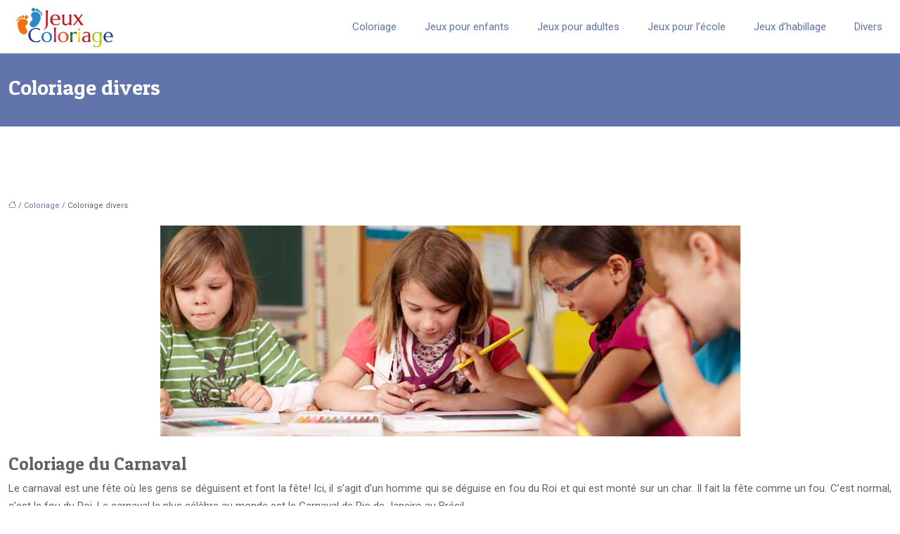

--- FILE ---
content_type: text/html; charset=UTF-8
request_url: https://www.jeux-coloriage.fr/coloriage-tortue/
body_size: 10201
content:
<!DOCTYPE html>
<html lang="fr-FR">
<head>
<meta charset="UTF-8" />
<meta name="viewport" content="width=device-width">
<link rel="shortcut icon" href="/wp-content/uploads/2015/12/favicon-1.png" />
<script type="application/ld+json">
{
    "@context": "https://schema.org",
    "@graph": [
        {
            "@type": "WebSite",
            "@id": "https://www.jeux-coloriage.fr#website",
            "url": "https://www.jeux-coloriage.fr",
            "name": "Jeux coloriage",
            "inLanguage": "fr-FR",
            "publisher": {
                "@id": "https://www.jeux-coloriage.fr#organization"
            }
        },
        {
            "@type": "Organization",
            "@id": "https://www.jeux-coloriage.fr#organization",
            "name": "Jeux coloriage",
            "url": "https://www.jeux-coloriage.fr",
            "logo": {
                "@type": "ImageObject",
                "@id": "https://www.jeux-coloriage.fr#logo",
                "url": "https://www.jeux-coloriage.fr/wp-content/uploads/2016/01/jeux-coloriage1.png"
            }
        },
        {
            "@type": "Person",
            "@id": "https://www.jeux-coloriage.fr/author/jeux@coloriage#person",
            "name": "jeux@coloriage",
            "jobTitle": "Rédaction Web",
            "url": "https://www.jeux-coloriage.fr/author/jeux@coloriage",
            "worksFor": {
                "@id": "https://www.jeux-coloriage.fr#organization"
            },
            "image": {
                "@type": "ImageObject",
                "url": ""
            }
        },
        {
            "@type": "WebPage",
            "@id": "https://www.jeux-coloriage.fr/coloriage-tortue/#webpage",
            "url": "https://www.jeux-coloriage.fr/coloriage-tortue/",
            "isPartOf": {
                "@id": "https://www.jeux-coloriage.fr#website"
            },
            "breadcrumb": {
                "@id": "https://www.jeux-coloriage.fr/coloriage-tortue/#breadcrumb"
            },
            "inLanguage": "fr_FR",
            "primaryImageOfPage": {
                "@id": "https://www.jeux-coloriage.fr/wp-content/uploads/2015/07/Coloriage-pour-Fille-1.jpg"
            }
        },
        {
            "@type": "Article",
            "@id": "https://www.jeux-coloriage.fr/coloriage-tortue/#article",
            "headline": "Coloriage divers",
            "mainEntityOfPage": {
                "@id": "https://www.jeux-coloriage.fr/coloriage-tortue/#webpage"
            },
            "image": {
                "@type": "ImageObject",
                "@id": "https://www.jeux-coloriage.fr/wp-content/uploads/2015/07/Coloriage-pour-Fille-1.jpg",
                "url": "https://www.jeux-coloriage.fr/wp-content/uploads/2015/07/Coloriage-pour-Fille-1.jpg",
                "width": 825,
                "height": 300,
                "alt": "Coloriage"
            },
            "wordCount": 476,
            "isAccessibleForFree": true,
            "articleSection": [
                "Coloriage"
            ],
            "datePublished": "2015-07-29T12:22:49+00:00",
            "author": {
                "@id": "https://www.jeux-coloriage.fr/author/jeux@coloriage#person"
            },
            "publisher": {
                "@id": "https://www.jeux-coloriage.fr#organization"
            },
            "inLanguage": "fr-FR"
        },
        {
            "@type": "BreadcrumbList",
            "@id": "https://www.jeux-coloriage.fr/coloriage-tortue/#breadcrumb",
            "itemListElement": [
                {
                    "@type": "ListItem",
                    "position": 1,
                    "name": "Accueil",
                    "item": "https://www.jeux-coloriage.fr/"
                },
                {
                    "@type": "ListItem",
                    "position": 2,
                    "name": "Coloriage",
                    "item": "https://www.jeux-coloriage.fr/coloriage/"
                },
                {
                    "@type": "ListItem",
                    "position": 3,
                    "name": "Coloriage divers",
                    "item": "https://www.jeux-coloriage.fr/coloriage-tortue/"
                }
            ]
        }
    ]
}</script>
<meta name='robots' content='max-image-preview:large' />
<title>Les meilleurs jeux de coloriage : Coloriage de Noël...</title><meta name="description" content="Le carnaval est une fête où les gens se déguisent et font la fête! Ici, il s'agit d'un homme qui se déguise en fou du Roi et qui est monté sur un char."><link rel="alternate" title="oEmbed (JSON)" type="application/json+oembed" href="https://www.jeux-coloriage.fr/wp-json/oembed/1.0/embed?url=https%3A%2F%2Fwww.jeux-coloriage.fr%2Fcoloriage-tortue%2F" />
<link rel="alternate" title="oEmbed (XML)" type="text/xml+oembed" href="https://www.jeux-coloriage.fr/wp-json/oembed/1.0/embed?url=https%3A%2F%2Fwww.jeux-coloriage.fr%2Fcoloriage-tortue%2F&#038;format=xml" />
<style id='wp-img-auto-sizes-contain-inline-css' type='text/css'>
img:is([sizes=auto i],[sizes^="auto," i]){contain-intrinsic-size:3000px 1500px}
/*# sourceURL=wp-img-auto-sizes-contain-inline-css */
</style>
<style id='wp-block-library-inline-css' type='text/css'>
:root{--wp-block-synced-color:#7a00df;--wp-block-synced-color--rgb:122,0,223;--wp-bound-block-color:var(--wp-block-synced-color);--wp-editor-canvas-background:#ddd;--wp-admin-theme-color:#007cba;--wp-admin-theme-color--rgb:0,124,186;--wp-admin-theme-color-darker-10:#006ba1;--wp-admin-theme-color-darker-10--rgb:0,107,160.5;--wp-admin-theme-color-darker-20:#005a87;--wp-admin-theme-color-darker-20--rgb:0,90,135;--wp-admin-border-width-focus:2px}@media (min-resolution:192dpi){:root{--wp-admin-border-width-focus:1.5px}}.wp-element-button{cursor:pointer}:root .has-very-light-gray-background-color{background-color:#eee}:root .has-very-dark-gray-background-color{background-color:#313131}:root .has-very-light-gray-color{color:#eee}:root .has-very-dark-gray-color{color:#313131}:root .has-vivid-green-cyan-to-vivid-cyan-blue-gradient-background{background:linear-gradient(135deg,#00d084,#0693e3)}:root .has-purple-crush-gradient-background{background:linear-gradient(135deg,#34e2e4,#4721fb 50%,#ab1dfe)}:root .has-hazy-dawn-gradient-background{background:linear-gradient(135deg,#faaca8,#dad0ec)}:root .has-subdued-olive-gradient-background{background:linear-gradient(135deg,#fafae1,#67a671)}:root .has-atomic-cream-gradient-background{background:linear-gradient(135deg,#fdd79a,#004a59)}:root .has-nightshade-gradient-background{background:linear-gradient(135deg,#330968,#31cdcf)}:root .has-midnight-gradient-background{background:linear-gradient(135deg,#020381,#2874fc)}:root{--wp--preset--font-size--normal:16px;--wp--preset--font-size--huge:42px}.has-regular-font-size{font-size:1em}.has-larger-font-size{font-size:2.625em}.has-normal-font-size{font-size:var(--wp--preset--font-size--normal)}.has-huge-font-size{font-size:var(--wp--preset--font-size--huge)}.has-text-align-center{text-align:center}.has-text-align-left{text-align:left}.has-text-align-right{text-align:right}.has-fit-text{white-space:nowrap!important}#end-resizable-editor-section{display:none}.aligncenter{clear:both}.items-justified-left{justify-content:flex-start}.items-justified-center{justify-content:center}.items-justified-right{justify-content:flex-end}.items-justified-space-between{justify-content:space-between}.screen-reader-text{border:0;clip-path:inset(50%);height:1px;margin:-1px;overflow:hidden;padding:0;position:absolute;width:1px;word-wrap:normal!important}.screen-reader-text:focus{background-color:#ddd;clip-path:none;color:#444;display:block;font-size:1em;height:auto;left:5px;line-height:normal;padding:15px 23px 14px;text-decoration:none;top:5px;width:auto;z-index:100000}html :where(.has-border-color){border-style:solid}html :where([style*=border-top-color]){border-top-style:solid}html :where([style*=border-right-color]){border-right-style:solid}html :where([style*=border-bottom-color]){border-bottom-style:solid}html :where([style*=border-left-color]){border-left-style:solid}html :where([style*=border-width]){border-style:solid}html :where([style*=border-top-width]){border-top-style:solid}html :where([style*=border-right-width]){border-right-style:solid}html :where([style*=border-bottom-width]){border-bottom-style:solid}html :where([style*=border-left-width]){border-left-style:solid}html :where(img[class*=wp-image-]){height:auto;max-width:100%}:where(figure){margin:0 0 1em}html :where(.is-position-sticky){--wp-admin--admin-bar--position-offset:var(--wp-admin--admin-bar--height,0px)}@media screen and (max-width:600px){html :where(.is-position-sticky){--wp-admin--admin-bar--position-offset:0px}}

/*# sourceURL=wp-block-library-inline-css */
</style><style id='global-styles-inline-css' type='text/css'>
:root{--wp--preset--aspect-ratio--square: 1;--wp--preset--aspect-ratio--4-3: 4/3;--wp--preset--aspect-ratio--3-4: 3/4;--wp--preset--aspect-ratio--3-2: 3/2;--wp--preset--aspect-ratio--2-3: 2/3;--wp--preset--aspect-ratio--16-9: 16/9;--wp--preset--aspect-ratio--9-16: 9/16;--wp--preset--color--black: #000000;--wp--preset--color--cyan-bluish-gray: #abb8c3;--wp--preset--color--white: #ffffff;--wp--preset--color--pale-pink: #f78da7;--wp--preset--color--vivid-red: #cf2e2e;--wp--preset--color--luminous-vivid-orange: #ff6900;--wp--preset--color--luminous-vivid-amber: #fcb900;--wp--preset--color--light-green-cyan: #7bdcb5;--wp--preset--color--vivid-green-cyan: #00d084;--wp--preset--color--pale-cyan-blue: #8ed1fc;--wp--preset--color--vivid-cyan-blue: #0693e3;--wp--preset--color--vivid-purple: #9b51e0;--wp--preset--color--base: #f9f9f9;--wp--preset--color--base-2: #ffffff;--wp--preset--color--contrast: #111111;--wp--preset--color--contrast-2: #636363;--wp--preset--color--contrast-3: #A4A4A4;--wp--preset--color--accent: #cfcabe;--wp--preset--color--accent-2: #c2a990;--wp--preset--color--accent-3: #d8613c;--wp--preset--color--accent-4: #b1c5a4;--wp--preset--color--accent-5: #b5bdbc;--wp--preset--gradient--vivid-cyan-blue-to-vivid-purple: linear-gradient(135deg,rgb(6,147,227) 0%,rgb(155,81,224) 100%);--wp--preset--gradient--light-green-cyan-to-vivid-green-cyan: linear-gradient(135deg,rgb(122,220,180) 0%,rgb(0,208,130) 100%);--wp--preset--gradient--luminous-vivid-amber-to-luminous-vivid-orange: linear-gradient(135deg,rgb(252,185,0) 0%,rgb(255,105,0) 100%);--wp--preset--gradient--luminous-vivid-orange-to-vivid-red: linear-gradient(135deg,rgb(255,105,0) 0%,rgb(207,46,46) 100%);--wp--preset--gradient--very-light-gray-to-cyan-bluish-gray: linear-gradient(135deg,rgb(238,238,238) 0%,rgb(169,184,195) 100%);--wp--preset--gradient--cool-to-warm-spectrum: linear-gradient(135deg,rgb(74,234,220) 0%,rgb(151,120,209) 20%,rgb(207,42,186) 40%,rgb(238,44,130) 60%,rgb(251,105,98) 80%,rgb(254,248,76) 100%);--wp--preset--gradient--blush-light-purple: linear-gradient(135deg,rgb(255,206,236) 0%,rgb(152,150,240) 100%);--wp--preset--gradient--blush-bordeaux: linear-gradient(135deg,rgb(254,205,165) 0%,rgb(254,45,45) 50%,rgb(107,0,62) 100%);--wp--preset--gradient--luminous-dusk: linear-gradient(135deg,rgb(255,203,112) 0%,rgb(199,81,192) 50%,rgb(65,88,208) 100%);--wp--preset--gradient--pale-ocean: linear-gradient(135deg,rgb(255,245,203) 0%,rgb(182,227,212) 50%,rgb(51,167,181) 100%);--wp--preset--gradient--electric-grass: linear-gradient(135deg,rgb(202,248,128) 0%,rgb(113,206,126) 100%);--wp--preset--gradient--midnight: linear-gradient(135deg,rgb(2,3,129) 0%,rgb(40,116,252) 100%);--wp--preset--gradient--gradient-1: linear-gradient(to bottom, #cfcabe 0%, #F9F9F9 100%);--wp--preset--gradient--gradient-2: linear-gradient(to bottom, #C2A990 0%, #F9F9F9 100%);--wp--preset--gradient--gradient-3: linear-gradient(to bottom, #D8613C 0%, #F9F9F9 100%);--wp--preset--gradient--gradient-4: linear-gradient(to bottom, #B1C5A4 0%, #F9F9F9 100%);--wp--preset--gradient--gradient-5: linear-gradient(to bottom, #B5BDBC 0%, #F9F9F9 100%);--wp--preset--gradient--gradient-6: linear-gradient(to bottom, #A4A4A4 0%, #F9F9F9 100%);--wp--preset--gradient--gradient-7: linear-gradient(to bottom, #cfcabe 50%, #F9F9F9 50%);--wp--preset--gradient--gradient-8: linear-gradient(to bottom, #C2A990 50%, #F9F9F9 50%);--wp--preset--gradient--gradient-9: linear-gradient(to bottom, #D8613C 50%, #F9F9F9 50%);--wp--preset--gradient--gradient-10: linear-gradient(to bottom, #B1C5A4 50%, #F9F9F9 50%);--wp--preset--gradient--gradient-11: linear-gradient(to bottom, #B5BDBC 50%, #F9F9F9 50%);--wp--preset--gradient--gradient-12: linear-gradient(to bottom, #A4A4A4 50%, #F9F9F9 50%);--wp--preset--font-size--small: 13px;--wp--preset--font-size--medium: 20px;--wp--preset--font-size--large: 36px;--wp--preset--font-size--x-large: 42px;--wp--preset--spacing--20: min(1.5rem, 2vw);--wp--preset--spacing--30: min(2.5rem, 3vw);--wp--preset--spacing--40: min(4rem, 5vw);--wp--preset--spacing--50: min(6.5rem, 8vw);--wp--preset--spacing--60: min(10.5rem, 13vw);--wp--preset--spacing--70: 3.38rem;--wp--preset--spacing--80: 5.06rem;--wp--preset--spacing--10: 1rem;--wp--preset--shadow--natural: 6px 6px 9px rgba(0, 0, 0, 0.2);--wp--preset--shadow--deep: 12px 12px 50px rgba(0, 0, 0, 0.4);--wp--preset--shadow--sharp: 6px 6px 0px rgba(0, 0, 0, 0.2);--wp--preset--shadow--outlined: 6px 6px 0px -3px rgb(255, 255, 255), 6px 6px rgb(0, 0, 0);--wp--preset--shadow--crisp: 6px 6px 0px rgb(0, 0, 0);}:root { --wp--style--global--content-size: 1320px;--wp--style--global--wide-size: 1920px; }:where(body) { margin: 0; }.wp-site-blocks { padding-top: var(--wp--style--root--padding-top); padding-bottom: var(--wp--style--root--padding-bottom); }.has-global-padding { padding-right: var(--wp--style--root--padding-right); padding-left: var(--wp--style--root--padding-left); }.has-global-padding > .alignfull { margin-right: calc(var(--wp--style--root--padding-right) * -1); margin-left: calc(var(--wp--style--root--padding-left) * -1); }.has-global-padding :where(:not(.alignfull.is-layout-flow) > .has-global-padding:not(.wp-block-block, .alignfull)) { padding-right: 0; padding-left: 0; }.has-global-padding :where(:not(.alignfull.is-layout-flow) > .has-global-padding:not(.wp-block-block, .alignfull)) > .alignfull { margin-left: 0; margin-right: 0; }.wp-site-blocks > .alignleft { float: left; margin-right: 2em; }.wp-site-blocks > .alignright { float: right; margin-left: 2em; }.wp-site-blocks > .aligncenter { justify-content: center; margin-left: auto; margin-right: auto; }:where(.wp-site-blocks) > * { margin-block-start: 1.2rem; margin-block-end: 0; }:where(.wp-site-blocks) > :first-child { margin-block-start: 0; }:where(.wp-site-blocks) > :last-child { margin-block-end: 0; }:root { --wp--style--block-gap: 1.2rem; }:root :where(.is-layout-flow) > :first-child{margin-block-start: 0;}:root :where(.is-layout-flow) > :last-child{margin-block-end: 0;}:root :where(.is-layout-flow) > *{margin-block-start: 1.2rem;margin-block-end: 0;}:root :where(.is-layout-constrained) > :first-child{margin-block-start: 0;}:root :where(.is-layout-constrained) > :last-child{margin-block-end: 0;}:root :where(.is-layout-constrained) > *{margin-block-start: 1.2rem;margin-block-end: 0;}:root :where(.is-layout-flex){gap: 1.2rem;}:root :where(.is-layout-grid){gap: 1.2rem;}.is-layout-flow > .alignleft{float: left;margin-inline-start: 0;margin-inline-end: 2em;}.is-layout-flow > .alignright{float: right;margin-inline-start: 2em;margin-inline-end: 0;}.is-layout-flow > .aligncenter{margin-left: auto !important;margin-right: auto !important;}.is-layout-constrained > .alignleft{float: left;margin-inline-start: 0;margin-inline-end: 2em;}.is-layout-constrained > .alignright{float: right;margin-inline-start: 2em;margin-inline-end: 0;}.is-layout-constrained > .aligncenter{margin-left: auto !important;margin-right: auto !important;}.is-layout-constrained > :where(:not(.alignleft):not(.alignright):not(.alignfull)){max-width: var(--wp--style--global--content-size);margin-left: auto !important;margin-right: auto !important;}.is-layout-constrained > .alignwide{max-width: var(--wp--style--global--wide-size);}body .is-layout-flex{display: flex;}.is-layout-flex{flex-wrap: wrap;align-items: center;}.is-layout-flex > :is(*, div){margin: 0;}body .is-layout-grid{display: grid;}.is-layout-grid > :is(*, div){margin: 0;}body{--wp--style--root--padding-top: 0px;--wp--style--root--padding-right: var(--wp--preset--spacing--50);--wp--style--root--padding-bottom: 0px;--wp--style--root--padding-left: var(--wp--preset--spacing--50);}a:where(:not(.wp-element-button)){text-decoration: underline;}:root :where(a:where(:not(.wp-element-button)):hover){text-decoration: none;}:root :where(.wp-element-button, .wp-block-button__link){background-color: var(--wp--preset--color--contrast);border-radius: .33rem;border-color: var(--wp--preset--color--contrast);border-width: 0;color: var(--wp--preset--color--base);font-family: inherit;font-size: var(--wp--preset--font-size--small);font-style: normal;font-weight: 500;letter-spacing: inherit;line-height: inherit;padding-top: 0.6rem;padding-right: 1rem;padding-bottom: 0.6rem;padding-left: 1rem;text-decoration: none;text-transform: inherit;}:root :where(.wp-element-button:hover, .wp-block-button__link:hover){background-color: var(--wp--preset--color--contrast-2);border-color: var(--wp--preset--color--contrast-2);color: var(--wp--preset--color--base);}:root :where(.wp-element-button:focus, .wp-block-button__link:focus){background-color: var(--wp--preset--color--contrast-2);border-color: var(--wp--preset--color--contrast-2);color: var(--wp--preset--color--base);outline-color: var(--wp--preset--color--contrast);outline-offset: 2px;outline-style: dotted;outline-width: 1px;}:root :where(.wp-element-button:active, .wp-block-button__link:active){background-color: var(--wp--preset--color--contrast);color: var(--wp--preset--color--base);}:root :where(.wp-element-caption, .wp-block-audio figcaption, .wp-block-embed figcaption, .wp-block-gallery figcaption, .wp-block-image figcaption, .wp-block-table figcaption, .wp-block-video figcaption){color: var(--wp--preset--color--contrast-2);font-family: var(--wp--preset--font-family--body);font-size: 0.8rem;}.has-black-color{color: var(--wp--preset--color--black) !important;}.has-cyan-bluish-gray-color{color: var(--wp--preset--color--cyan-bluish-gray) !important;}.has-white-color{color: var(--wp--preset--color--white) !important;}.has-pale-pink-color{color: var(--wp--preset--color--pale-pink) !important;}.has-vivid-red-color{color: var(--wp--preset--color--vivid-red) !important;}.has-luminous-vivid-orange-color{color: var(--wp--preset--color--luminous-vivid-orange) !important;}.has-luminous-vivid-amber-color{color: var(--wp--preset--color--luminous-vivid-amber) !important;}.has-light-green-cyan-color{color: var(--wp--preset--color--light-green-cyan) !important;}.has-vivid-green-cyan-color{color: var(--wp--preset--color--vivid-green-cyan) !important;}.has-pale-cyan-blue-color{color: var(--wp--preset--color--pale-cyan-blue) !important;}.has-vivid-cyan-blue-color{color: var(--wp--preset--color--vivid-cyan-blue) !important;}.has-vivid-purple-color{color: var(--wp--preset--color--vivid-purple) !important;}.has-base-color{color: var(--wp--preset--color--base) !important;}.has-base-2-color{color: var(--wp--preset--color--base-2) !important;}.has-contrast-color{color: var(--wp--preset--color--contrast) !important;}.has-contrast-2-color{color: var(--wp--preset--color--contrast-2) !important;}.has-contrast-3-color{color: var(--wp--preset--color--contrast-3) !important;}.has-accent-color{color: var(--wp--preset--color--accent) !important;}.has-accent-2-color{color: var(--wp--preset--color--accent-2) !important;}.has-accent-3-color{color: var(--wp--preset--color--accent-3) !important;}.has-accent-4-color{color: var(--wp--preset--color--accent-4) !important;}.has-accent-5-color{color: var(--wp--preset--color--accent-5) !important;}.has-black-background-color{background-color: var(--wp--preset--color--black) !important;}.has-cyan-bluish-gray-background-color{background-color: var(--wp--preset--color--cyan-bluish-gray) !important;}.has-white-background-color{background-color: var(--wp--preset--color--white) !important;}.has-pale-pink-background-color{background-color: var(--wp--preset--color--pale-pink) !important;}.has-vivid-red-background-color{background-color: var(--wp--preset--color--vivid-red) !important;}.has-luminous-vivid-orange-background-color{background-color: var(--wp--preset--color--luminous-vivid-orange) !important;}.has-luminous-vivid-amber-background-color{background-color: var(--wp--preset--color--luminous-vivid-amber) !important;}.has-light-green-cyan-background-color{background-color: var(--wp--preset--color--light-green-cyan) !important;}.has-vivid-green-cyan-background-color{background-color: var(--wp--preset--color--vivid-green-cyan) !important;}.has-pale-cyan-blue-background-color{background-color: var(--wp--preset--color--pale-cyan-blue) !important;}.has-vivid-cyan-blue-background-color{background-color: var(--wp--preset--color--vivid-cyan-blue) !important;}.has-vivid-purple-background-color{background-color: var(--wp--preset--color--vivid-purple) !important;}.has-base-background-color{background-color: var(--wp--preset--color--base) !important;}.has-base-2-background-color{background-color: var(--wp--preset--color--base-2) !important;}.has-contrast-background-color{background-color: var(--wp--preset--color--contrast) !important;}.has-contrast-2-background-color{background-color: var(--wp--preset--color--contrast-2) !important;}.has-contrast-3-background-color{background-color: var(--wp--preset--color--contrast-3) !important;}.has-accent-background-color{background-color: var(--wp--preset--color--accent) !important;}.has-accent-2-background-color{background-color: var(--wp--preset--color--accent-2) !important;}.has-accent-3-background-color{background-color: var(--wp--preset--color--accent-3) !important;}.has-accent-4-background-color{background-color: var(--wp--preset--color--accent-4) !important;}.has-accent-5-background-color{background-color: var(--wp--preset--color--accent-5) !important;}.has-black-border-color{border-color: var(--wp--preset--color--black) !important;}.has-cyan-bluish-gray-border-color{border-color: var(--wp--preset--color--cyan-bluish-gray) !important;}.has-white-border-color{border-color: var(--wp--preset--color--white) !important;}.has-pale-pink-border-color{border-color: var(--wp--preset--color--pale-pink) !important;}.has-vivid-red-border-color{border-color: var(--wp--preset--color--vivid-red) !important;}.has-luminous-vivid-orange-border-color{border-color: var(--wp--preset--color--luminous-vivid-orange) !important;}.has-luminous-vivid-amber-border-color{border-color: var(--wp--preset--color--luminous-vivid-amber) !important;}.has-light-green-cyan-border-color{border-color: var(--wp--preset--color--light-green-cyan) !important;}.has-vivid-green-cyan-border-color{border-color: var(--wp--preset--color--vivid-green-cyan) !important;}.has-pale-cyan-blue-border-color{border-color: var(--wp--preset--color--pale-cyan-blue) !important;}.has-vivid-cyan-blue-border-color{border-color: var(--wp--preset--color--vivid-cyan-blue) !important;}.has-vivid-purple-border-color{border-color: var(--wp--preset--color--vivid-purple) !important;}.has-base-border-color{border-color: var(--wp--preset--color--base) !important;}.has-base-2-border-color{border-color: var(--wp--preset--color--base-2) !important;}.has-contrast-border-color{border-color: var(--wp--preset--color--contrast) !important;}.has-contrast-2-border-color{border-color: var(--wp--preset--color--contrast-2) !important;}.has-contrast-3-border-color{border-color: var(--wp--preset--color--contrast-3) !important;}.has-accent-border-color{border-color: var(--wp--preset--color--accent) !important;}.has-accent-2-border-color{border-color: var(--wp--preset--color--accent-2) !important;}.has-accent-3-border-color{border-color: var(--wp--preset--color--accent-3) !important;}.has-accent-4-border-color{border-color: var(--wp--preset--color--accent-4) !important;}.has-accent-5-border-color{border-color: var(--wp--preset--color--accent-5) !important;}.has-vivid-cyan-blue-to-vivid-purple-gradient-background{background: var(--wp--preset--gradient--vivid-cyan-blue-to-vivid-purple) !important;}.has-light-green-cyan-to-vivid-green-cyan-gradient-background{background: var(--wp--preset--gradient--light-green-cyan-to-vivid-green-cyan) !important;}.has-luminous-vivid-amber-to-luminous-vivid-orange-gradient-background{background: var(--wp--preset--gradient--luminous-vivid-amber-to-luminous-vivid-orange) !important;}.has-luminous-vivid-orange-to-vivid-red-gradient-background{background: var(--wp--preset--gradient--luminous-vivid-orange-to-vivid-red) !important;}.has-very-light-gray-to-cyan-bluish-gray-gradient-background{background: var(--wp--preset--gradient--very-light-gray-to-cyan-bluish-gray) !important;}.has-cool-to-warm-spectrum-gradient-background{background: var(--wp--preset--gradient--cool-to-warm-spectrum) !important;}.has-blush-light-purple-gradient-background{background: var(--wp--preset--gradient--blush-light-purple) !important;}.has-blush-bordeaux-gradient-background{background: var(--wp--preset--gradient--blush-bordeaux) !important;}.has-luminous-dusk-gradient-background{background: var(--wp--preset--gradient--luminous-dusk) !important;}.has-pale-ocean-gradient-background{background: var(--wp--preset--gradient--pale-ocean) !important;}.has-electric-grass-gradient-background{background: var(--wp--preset--gradient--electric-grass) !important;}.has-midnight-gradient-background{background: var(--wp--preset--gradient--midnight) !important;}.has-gradient-1-gradient-background{background: var(--wp--preset--gradient--gradient-1) !important;}.has-gradient-2-gradient-background{background: var(--wp--preset--gradient--gradient-2) !important;}.has-gradient-3-gradient-background{background: var(--wp--preset--gradient--gradient-3) !important;}.has-gradient-4-gradient-background{background: var(--wp--preset--gradient--gradient-4) !important;}.has-gradient-5-gradient-background{background: var(--wp--preset--gradient--gradient-5) !important;}.has-gradient-6-gradient-background{background: var(--wp--preset--gradient--gradient-6) !important;}.has-gradient-7-gradient-background{background: var(--wp--preset--gradient--gradient-7) !important;}.has-gradient-8-gradient-background{background: var(--wp--preset--gradient--gradient-8) !important;}.has-gradient-9-gradient-background{background: var(--wp--preset--gradient--gradient-9) !important;}.has-gradient-10-gradient-background{background: var(--wp--preset--gradient--gradient-10) !important;}.has-gradient-11-gradient-background{background: var(--wp--preset--gradient--gradient-11) !important;}.has-gradient-12-gradient-background{background: var(--wp--preset--gradient--gradient-12) !important;}.has-small-font-size{font-size: var(--wp--preset--font-size--small) !important;}.has-medium-font-size{font-size: var(--wp--preset--font-size--medium) !important;}.has-large-font-size{font-size: var(--wp--preset--font-size--large) !important;}.has-x-large-font-size{font-size: var(--wp--preset--font-size--x-large) !important;}
/*# sourceURL=global-styles-inline-css */
</style>

<link rel='stylesheet' id='default-css' href='https://www.jeux-coloriage.fr/wp-content/themes/factory-templates-4/style.css?ver=fa0e626dc88342e31a1d7a5caf7b2bfd' type='text/css' media='all' />
<link rel='stylesheet' id='bootstrap5-css' href='https://www.jeux-coloriage.fr/wp-content/themes/factory-templates-4/css/bootstrap.min.css?ver=fa0e626dc88342e31a1d7a5caf7b2bfd' type='text/css' media='all' />
<link rel='stylesheet' id='bootstrap-icon-css' href='https://www.jeux-coloriage.fr/wp-content/themes/factory-templates-4/css/bootstrap-icons.css?ver=fa0e626dc88342e31a1d7a5caf7b2bfd' type='text/css' media='all' />
<link rel='stylesheet' id='global-css' href='https://www.jeux-coloriage.fr/wp-content/themes/factory-templates-4/css/global.css?ver=fa0e626dc88342e31a1d7a5caf7b2bfd' type='text/css' media='all' />
<link rel='stylesheet' id='light-theme-css' href='https://www.jeux-coloriage.fr/wp-content/themes/factory-templates-4/css/light.css?ver=fa0e626dc88342e31a1d7a5caf7b2bfd' type='text/css' media='all' />
<script type="text/javascript" src="https://code.jquery.com/jquery-3.2.1.min.js?ver=fa0e626dc88342e31a1d7a5caf7b2bfd" id="jquery3.2.1-js"></script>
<script type="text/javascript" src="https://www.jeux-coloriage.fr/wp-content/themes/factory-templates-4/js/fn.js?ver=fa0e626dc88342e31a1d7a5caf7b2bfd" id="default_script-js"></script>
<link rel="https://api.w.org/" href="https://www.jeux-coloriage.fr/wp-json/" /><link rel="alternate" title="JSON" type="application/json" href="https://www.jeux-coloriage.fr/wp-json/wp/v2/posts/391" /><link rel="EditURI" type="application/rsd+xml" title="RSD" href="https://www.jeux-coloriage.fr/xmlrpc.php?rsd" />
<link rel="canonical" href="https://www.jeux-coloriage.fr/coloriage-tortue/" />
<link rel='shortlink' href='https://www.jeux-coloriage.fr/?p=391' />
 
<meta name="google-site-verification" content="-UgorUXAbSiXGaLzClc7deaFBmpp55JxhWMK8xdG0EM" />


<script>
  (function(i,s,o,g,r,a,m){i['GoogleAnalyticsObject']=r;i[r]=i[r]||function(){
  (i[r].q=i[r].q||[]).push(arguments)},i[r].l=1*new Date();a=s.createElement(o),
  m=s.getElementsByTagName(o)[0];a.async=1;a.src=g;m.parentNode.insertBefore(a,m)
  })(window,document,'script','//www.google-analytics.com/analytics.js','ga');

  ga('create', 'UA-65578985-4', 'auto');
  ga('send', 'pageview');
</script>
<link rel="preconnect" href="https://fonts.googleapis.com">
<link rel="preconnect" href="https://fonts.gstatic.com" crossorigin>
<link href="https://fonts.googleapis.com/css2?family=Patua+One&family=Roboto:ital,wght@0,100;0,300;0,400;0,500;0,700;0,900;1,100;1,300;1,400;1,500;1,700;1,900&display=swap" rel="stylesheet"> 
<style type="text/css">
.default_color_background,.menu-bars{background-color : #6175AC }.default_color_text,a,h1 span,h2 span,h3 span,h4 span,h5 span,h6 span{color :#6175AC }.navigation li a,.navigation li.disabled,.navigation li.active a,.owl-dots .owl-dot.active span,.owl-dots .owl-dot:hover span{background-color: #6175AC;}
.block-spc{border-color:#6175AC}
.page-content a{color : #6175AC }.page-content a:hover{color : #ad88c2 }.home .body-content a{color : #e9277d }.home .body-content a:hover{color : #ad88c2 }.col-menu,.main-navigation{background-color:#fff;}.main-navigation nav li{padding:0px 10px;}.main-navigation .logo-main{height: 60px;}.main-navigation  .logo-sticky{height: 40px;}nav li:hover > a,.current-menu-item > a{color:#ad88c2!important;}nav .sub-menu a:hover{color:#ad88c2!important;}.archive h1{color:#ffffff!important;}.category .subheader,.single .subheader{padding:30px 0px }.archive h1{text-align:left!important;} .archive h1{font-size:40px}  .archive h2,.cat-description h2{font-size:25px} .archive h2 a,.cat-description h2{color:#444!important;}.archive .readmore:hover{background-color:#ad88c2;}.archive .readmore:hover{color:#fff;}.archive .readmore{padding:5px 10px;}.single h1{color:#fff!important;} .single .post-content a{color:#6175AC} .single .post-content a:hover{color:#ad88c2}.single h1{text-align:left!important;}.single h1{font-size: 30px}.single h2{font-size: 25px}.single h3{font-size: 21px}.single h4{font-size: 18px}.single h5{font-size: 16px}.single h6{font-size: 14px}footer{background-position:top }  footer{padding:80px} .copyright{background-color:#545454} </style>
<style>:root {
    --color-primary: #6175AC;
    --color-primary-light: #7e98df;
    --color-primary-dark: #435178;
    --color-primary-hover: #57699a;
    --color-primary-muted: #9bbbff;
            --color-background: #fff;
    --color-text: #ffffff;
} </style>
<style id="custom-st" type="text/css">
body{font-family:'Roboto',sans-serif;color:#626262;line-height:25px;font-size:15px;}h1,h2,h3,h4,h5,h6{font-family:"Patua One",Arial,Tahoma,sans-serif;}.bg-banniere .has-text-align-center{font-family:"Oswald",Sans-serif;font-weight:700;text-transform:uppercase;color:#ffffff;position:relative;bottom:0;-webkit-transition:all 0.3s ease-in-out;-moz-transition:all 0.3s ease-in-out;-o-transition:all 0.3s ease-in-out;transition:all 0.3s ease-in-out;line-height:1.5;}.bg-banniere .has-text-align-center:after{content:"";position:relative;height:2px;margin:10px auto 0;width:0;background:#fff;overflow:hidden;display:block;-webkit-transition:all 0.3s ease-in-out;-moz-transition:all 0.3s ease-in-out;-o-transition:all 0.3s ease-in-out;transition:all 0.3s ease-in-out;}.bg-banniere:hover .has-text-align-center:after{width:60%;}.bg-banniere:hover .has-text-align-center{bottom:25px;}.text-slider{font-family:'Oswald',sans-serif;}.decoration-inside{height:1px;display:inline-block;border-top:4px solid #f7992b;width:100%;max-width:30%;}.bg-banniere.wp-block-cover{align-items:flex-end;}.accordion-section .accordion-title{padding:14px 14px 14px 20px;font-size:15px;font-size:13px;font-weight:700;position:relative;border:1px solid #f1f1f1;color:#6175AC;cursor:pointer;background:#f9f9f9 !important;box-shadow:inset 0px 4px 3px -2px rgba(0,0,0,.04) !important;}.accordion-section .accordion-title:hover {color:#444}.accordion-section .accordion-title:active {color:#444}.accordion-section .accordion-content{padding:25px;border:1px solid #f1f1f1;}.accordion-section .accordion-title:after{content:'+';position:absolute;right:15px;font-size:30px;}.widget_footer .footer-widget{font-size:23px;border-bottom:0px solid;margin-bottom:15px;color:#fff;font-weight:400;}footer {color:#fff;}.hover-img{position:relative;z-index:1;}.hover-img:before{content:"";position:absolute;left:0;top:0;width:100%;height:100%;transition:all 0.6s ease;opacity:0;background-color:rgba(255,255,255,0.6);}.hover-img:hover:before{opacity:1;}.hover-img .wp-element-caption{margin-bottom:0!important;margin-top:0!important;}.widget_sidebar .sidebar-widget{font-size:22px;border-bottom:1px solid;margin-bottom:10px;padding-bottom:15px;margin-bottom:18px;color:#444;}footer .copyright{padding:25px 0px;text-align:center;margin-top:50px;}.bann .has-global-padding{padding-right:25px;padding-left:25px;}</style>
</head> 

<body class="wp-singular post-template-default single single-post postid-391 single-format-standard wp-theme-factory-templates-4 catid-3" style="">

<div class="main-navigation  container-fluid is_sticky ">
<nav class="navbar navbar-expand-lg  container-xxl">

<a id="logo" href="https://www.jeux-coloriage.fr">
<img class="logo-main" src="/wp-content/uploads/2016/01/jeux-coloriage1.png"  width="155px"   height="60px"  alt="logo">
<img class="logo-sticky" src="/wp-content/uploads/2016/01/jeux-coloriage1.png" width="auto" height="40px" alt="logo"></a>

    <button class="navbar-toggler" type="button" data-bs-toggle="collapse" data-bs-target="#navbarSupportedContent" aria-controls="navbarSupportedContent" aria-expanded="false" aria-label="Toggle navigation">
      <span class="navbar-toggler-icon"><i class="bi bi-list"></i></span>
    </button>

    <div class="collapse navbar-collapse" id="navbarSupportedContent">

<ul id="main-menu" class="classic-menu navbar-nav ms-auto mb-2 mb-lg-0"><li id="menu-item-379" class="menu-item menu-item-type-taxonomy menu-item-object-category current-post-ancestor current-menu-parent current-post-parent"><a href="https://www.jeux-coloriage.fr/coloriage/">Coloriage</a></li>
<li id="menu-item-382" class="menu-item menu-item-type-taxonomy menu-item-object-category"><a href="https://www.jeux-coloriage.fr/jeux-pour-enfants/">Jeux pour enfants</a></li>
<li id="menu-item-381" class="menu-item menu-item-type-taxonomy menu-item-object-category"><a href="https://www.jeux-coloriage.fr/jeux-pour-adultes/">Jeux pour adultes</a></li>
<li id="menu-item-383" class="menu-item menu-item-type-taxonomy menu-item-object-category"><a href="https://www.jeux-coloriage.fr/jeux-pour-lecole/">Jeux pour l&rsquo;école</a></li>
<li id="menu-item-436" class="menu-item menu-item-type-taxonomy menu-item-object-category"><a href="https://www.jeux-coloriage.fr/jeux-d-habillage/">Jeux d&rsquo;habillage</a></li>
<li id="menu-item-380" class="menu-item menu-item-type-taxonomy menu-item-object-category"><a href="https://www.jeux-coloriage.fr/divers/">Divers</a></li>
</ul>
</div>
</nav>
</div><!--menu-->
<div style="" class="body-content     ">
  

<div class="container-fluid subheader" style=" background-image:url();background-position:top ; background-color:rgba(97, 117, 172, 1);">
<div id="mask" style=""></div>	
<div class="container-xxl"><h1 class="title">Coloriage divers</h1></div></div>	



<div class="post-content container-xxl"> 


<div class="row">
<div class="  col-xxl-9  col-md-12">	



<div class="all-post-content">
<article>
<div style="font-size: 11px" class="breadcrumb"><a href="/"><i class="bi bi-house"></i></a>&nbsp;/&nbsp;<a href="https://www.jeux-coloriage.fr/coloriage/">Coloriage</a>&nbsp;/&nbsp;Coloriage divers</div>
 <div class="text-center mb-4"><img class="img-fluid" caption="" alt="Coloriage" src="https://www.jeux-coloriage.fr/wp-content/uploads/2015/07/Coloriage-pour-Fille-1.jpg" /></div><div class="the-post">





<h2 style="text-align: justify;">Coloriage du Carnaval</h2>
<p style="text-align: justify;">Le carnaval est une fête où les gens se déguisent et font la fête! Ici, il s’agit d’un homme qui se déguise en fou du Roi et qui est monté sur un char. Il fait la fête comme un fou. C’est normal, c’est le fou du Roi. Le carnaval le plus célèbre au monde est le Carnaval de Rio de Janeiro au Brésil.<br>
Colorie ce jeu de coloriage avec les couleurs que tu veux.</p>
<h2 style="text-align: justify;">Colorie du Judo</h2>
<p style="text-align: justify;">Dans ce jeu de coloriage, donne de la couleur à deux judokas qui font du judo. Le judoka fait des prises de judo pour faire tomber son adversaire. Selon la manière avec laquelle l’adversaire tombe, cela donne plus ou moins de points au judoka. Mais si l’adversaire tombe et si ses deux épaules touchent le sol, alors il est directement éliminé. Si un judoka arrive à faire cela, il est sûr de gagner le combat. Utilise les couleurs de ton choix pour colorier ce petit coloriage avec deux judokas.</p>
<h2 style="text-align: justify;">Coloriage d’une Maison de Noël</h2>
<p style="text-align: justify;">A Noël, la plupart des maisons du monde sont décorées aux couleurs de Noël. Ainsi, on peut retrouver des sapins pleins de guirlandes colorées, des chaussettes rouges de Noël, … Dans ce coloriage, laisse tes goûts parler et applique les couleurs de ton choix!</p>
<h2 style="text-align: justify;">Coloriage du Père Noël</h2>
<p style="text-align: justify;">Dans ce super jeu de coloriage, tu vas pouvoir colorier le Père Noël en train de déposer une étoile dorée sur la pointe du sapin de Noël. Les couleurs à appliquer sont celles de ton choix. Alors fais toi plaisir et laisse ton imagination s’évader grâce à ce jeu de coloriage. Applique les couleurs de ton choix pour représenter tous les éléments du coloriage!</p>
<h2 style="text-align: justify;">Les Cadeaux du Père Noël</h2>
<p style="text-align: justify;">Le Père Noël aime donner des cadeaux. Mais attention, il ne donne des cadeaux qu’aux enfants sage. Es-tu sage ? Les cadeaux, si tu es gentil, tu en auras très probablement le jour de Noël : le 25 Décembre. Dès maintenant, il faut être sage, bien travailler à l’école et obéir à ses parents. Dans ce jeu de coloriage, tu vas pouvoir retrouver le Père Noël avec des cadeaux plein son sac. Il y en a de toutes les couleurs. A toi d’en mettre pour coller le plus à la réalité!</p>
<h2 style="text-align: justify;">Coloriage de Bulles de Savon</h2>
<p style="text-align: justify;">Voici un coloriage où tu vas devoir donner de la couleur à une petite fille qui fait des bulles de savon avec un petit appareil à bulles. En fait, c’est un petit bâtonnet avec un anneau au bout. Il faut tremper l’anneau dans un mélange d’eau et de savon ou de liquide vaisselle. Puis, en soufflant dans l’anneau, ça fait des bulles! Donne de la couleurs à ce coloriage et ajoute des objets parmi une liste fournie.</p>




</div>
</article>




<div class="row nav-post-cat"><div class="col-6"><a href="https://www.jeux-coloriage.fr/les-bienfaits-des-jeux-de-coloriages-pour-les-adultes/"><i class="bi bi-arrow-left"></i>Les bienfaits des jeux de coloriages pour les adultes</a></div><div class="col-6"><a href="https://www.jeux-coloriage.fr/le-coloriage-lun-des-jeux-de-maternelles-les-plus-populaires/"><i class="bi bi-arrow-left"></i>Le coloriage, l’un des jeux de maternelles les plus populaires</a></div></div>

</div>

</div>	


<div class="col-xxl-3 col-md-12">
<div class="sidebar">
<div class="widget-area">





<div class='widget_sidebar'><div class='sidebar-widget'>Articles récents</div><div class='textwidget sidebar-ma'><div class="row mb-2"><div class="col-12"><a href="https://www.jeux-coloriage.fr/les-jeux-educatifs-que-des-effets-benefiques-pour-l-enfant/">Les jeux éducatifs : que des effets bénéfiques pour l&rsquo;enfant</a></div></div><div class="row mb-2"><div class="col-12"><a href="https://www.jeux-coloriage.fr/peut-on-se-fier-a-la-pedagogie-active/">Peut-on se fier à la pédagogie active ?</a></div></div><div class="row mb-2"><div class="col-12"><a href="https://www.jeux-coloriage.fr/decouvrez-les-peintures-phosphorescentes-en-bombe-liquide-ou-feutre/">Découvrez les peintures phosphorescentes en bombe, liquide ou feutre</a></div></div><div class="row mb-2"><div class="col-12"><a href="https://www.jeux-coloriage.fr/coloriage-magique-gratuit-ludique-et-amusant/">Coloriage magique gratuit, ludique et amusant</a></div></div><div class="row mb-2"><div class="col-12"><a href="https://www.jeux-coloriage.fr/coloriage-en-ligne-hello-kitty/">Coloriage en ligne : Hello Kitty</a></div></div></div></div></div><div class='widget_sidebar'><div class='sidebar-widget'>Articles similaires</div><div class='textwidget sidebar-ma'><div class="row mb-2"><div class="col-12"><a href="https://www.jeux-coloriage.fr/coloriage-en-ligne-a-imprimer-dessins-et-jeux-de-coloriage-gratuits/">Coloriage en ligne à imprimer : dessins et jeux de coloriage gratuits</a></div></div><div class="row mb-2"><div class="col-12"><a href="https://www.jeux-coloriage.fr/ou-trouver-les-meilleurs-jeux-de-coloriages-pour-enfants/">Ou trouver les meilleurs jeux de couleur pour enfants ?</a></div></div><div class="row mb-2"><div class="col-12"><a href="https://www.jeux-coloriage.fr/les-jeux-de-coloriages-magiques-les-jeux-les-plus-utilises-a-lecole/">Les jeux de coloriages magiques : les jeux les plus utilisés à l&rsquo;école</a></div></div><div class="row mb-2"><div class="col-12"><a href="https://www.jeux-coloriage.fr/les-jeux-de-coloriage-un-outil-educatif-efficace-pour-lecole/">Les jeux de coloriage : un outil éducatif efficace pour l&rsquo;école</a></div></div></div></div>
<style>
	.nav-post-cat .col-6 i{
		display: inline-block;
		position: absolute;
	}
	.nav-post-cat .col-6 a{
		position: relative;
	}
	.nav-post-cat .col-6:nth-child(1) a{
		padding-left: 18px;
		float: left;
	}
	.nav-post-cat .col-6:nth-child(1) i{
		left: 0;
	}
	.nav-post-cat .col-6:nth-child(2) a{
		padding-right: 18px;
		float: right;
	}
	.nav-post-cat .col-6:nth-child(2) i{
		transform: rotate(180deg);
		right: 0;
	}
	.nav-post-cat .col-6:nth-child(2){
		text-align: right;
	}
</style>



</div>
</div>
</div> </div>


<script>
document.addEventListener("DOMContentLoaded", function () {
  document.querySelectorAll("table").forEach(table => {
    if (!table.parentElement.classList.contains("table-scroll")) {
      const wrapper = document.createElement("div");
      wrapper.style.overflowX = "auto";
      wrapper.style.webkitOverflowScrolling = "touch";
      wrapper.style.maxWidth = "100%";
      wrapper.className = "table-scroll";

      table.parentNode.insertBefore(wrapper, table);
      wrapper.appendChild(table);
    }
  });
});
</script>





</div>

</div><!--body-content-->

<footer class="container-fluid" style="background-color:#545454; ">
<div class="container-xxl">	
<div class="widgets">
<div class="row">
<div class="col-xxl-3 col-md-12">
<div class="widget_footer"><div class="footer-widget">Détrempe</div>			<div class="textwidget"><p style="text-align: justify;">C'est une peinture dont les pigments sont liés par émulsions naturelles (jaune d’œuf) ou artificielles. C'est une couleur délayée avec de l’eau et de la colle et dont on se sert pour peindre.</p>
</div>
		</div></div>
<div class="col-xxl-3 col-md-12">
<div class="widget_footer"><div class="footer-widget">Pigment</div>			<div class="textwidget"><p style="text-align: justify;">C'est une substance chimique, naturelle ou artificielle, d'origine minérale ou organique, colorante insoluble dans le milieu qu'elle colore. On peut l'avoir à partir d'un minéral ou d'une substance organique colorée, animale. </p>
</div>
		</div></div>
<div class="col-xxl-3 col-md-12">
<div class="widget_footer"><div class="footer-widget">Mordançage</div>			<div class="textwidget"><p>C'est une étape souvent nécessaire de la teinture textile végétale artisanale. Elle créée un pont chimique entre la fibre et la teinture, car la teinture seule n’est  pas toujours apte à se fixer sur la fibre.</p>
</div>
		</div></div>
<div class="col-xxl-3 col-md-12">
<div class="widget_footer"><div class="footer-widget">Tanin</div>			<div class="textwidget"><p>Des substances naturelles phénoliques  précipitant les protéines à partir de leurs solutions aqueuses. Ils existent quatre classes de tanins : Les gallotanins, les ellagitanins, les tanins complexes et les tanins condensés. </p>
</div>
		</div></div>
</div>
</div></div>
</footer>







<script type="speculationrules">
{"prefetch":[{"source":"document","where":{"and":[{"href_matches":"/*"},{"not":{"href_matches":["/wp-*.php","/wp-admin/*","/wp-content/uploads/*","/wp-content/*","/wp-content/plugins/*","/wp-content/themes/factory-templates-4/*","/*\\?(.+)"]}},{"not":{"selector_matches":"a[rel~=\"nofollow\"]"}},{"not":{"selector_matches":".no-prefetch, .no-prefetch a"}}]},"eagerness":"conservative"}]}
</script>
<p class="text-center" style="margin-bottom: 0px"><a href="/plan-du-site/">Plan du site</a></p><script type="text/javascript" src="https://www.jeux-coloriage.fr/wp-content/themes/factory-templates-4/js/bootstrap.bundle.min.js" id="bootstrap5-js"></script>

<script type="text/javascript">
$(document).ready(function() {
$( ".the-post img" ).on( "click", function() {
var url_img = $(this).attr('src');
$('.img-fullscreen').html("<div><img src='"+url_img+"'></div>");
$('.img-fullscreen').fadeIn();
});
$('.img-fullscreen').on( "click", function() {
$(this).empty();
$('.img-fullscreen').hide();
});
//$('.block2.st3:first-child').removeClass("col-2");
//$('.block2.st3:first-child').addClass("col-6 fheight");
});
</script>



<div class="img-fullscreen"></div>
</body>
</html>

--- FILE ---
content_type: text/plain
request_url: https://www.google-analytics.com/j/collect?v=1&_v=j102&a=985873572&t=pageview&_s=1&dl=https%3A%2F%2Fwww.jeux-coloriage.fr%2Fcoloriage-tortue%2F&ul=en-us%40posix&dt=Les%20meilleurs%20jeux%20de%20coloriage%20%3A%20Coloriage%20de%20No%C3%ABl...&sr=1280x720&vp=1280x720&_u=IEBAAEABAAAAACAAI~&jid=465331798&gjid=418684275&cid=1817272317.1769678065&tid=UA-65578985-4&_gid=76066803.1769678065&_r=1&_slc=1&z=1469358870
body_size: -451
content:
2,cG-VQNNF08GN6